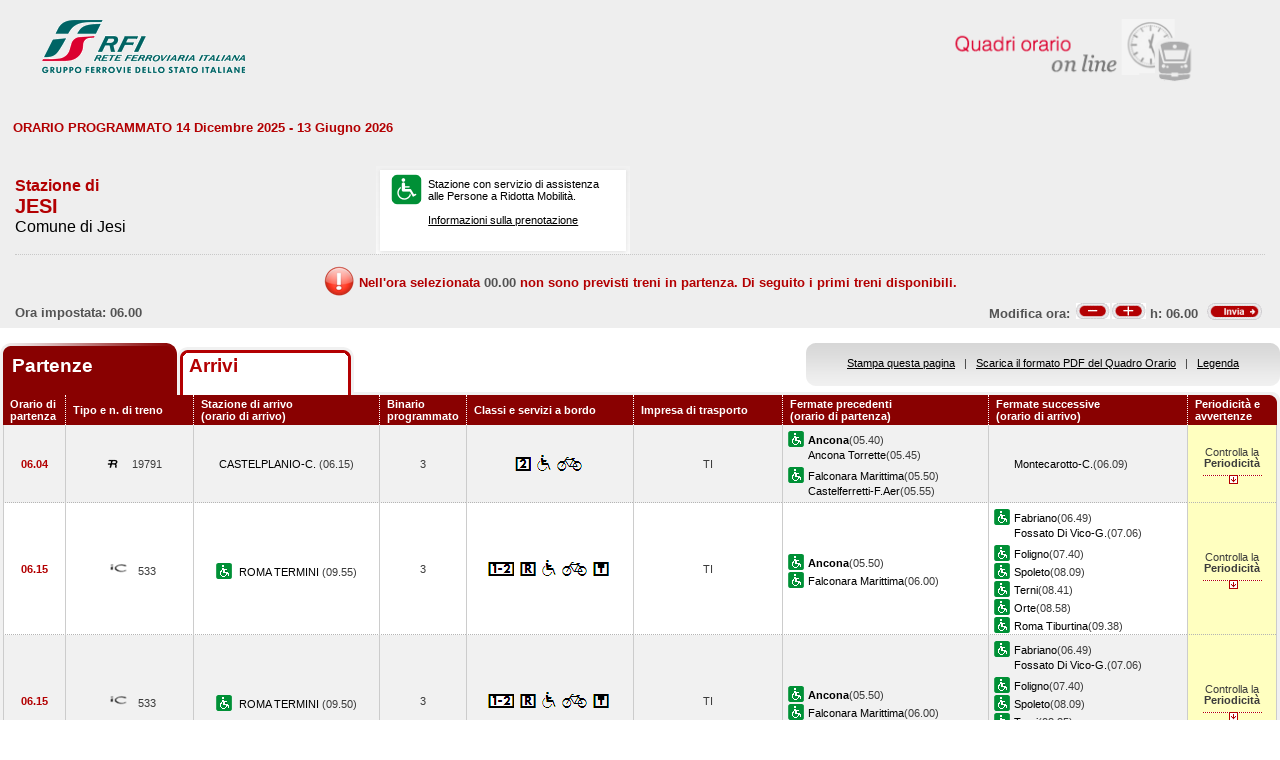

--- FILE ---
content_type: text/html; charset=utf-8
request_url: https://prm.rfi.it/qo_prm/QO_Partenze_SiPMR.aspx?Id=1397&lin=it&dalle=06.00&alle=06.59&ora=00.00&guid=7cc2c06a-72fe-4e90-b90f-777e26297417
body_size: 69998
content:

    
<!DOCTYPE html PUBLIC "-//W3C//DTD XHTML 1.0 Strict//EN" "http://www.w3.org/TR/xhtml1/DTD/xhtml1-strict.dtd">
<html xmlns="http://www.w3.org/1999/xhtml" lang="it" xml:lang="it">
<head>
	<meta http-equiv="Content-Type" content="text/html; charset=UTF-8" />
	<title>Orario dei treni in partenza dalla stazione di Jesi - RFI</title>
	<link rel="stylesheet" href="css/styleQO.css" media="screen" />
	<!--[if IE 7]><link rel="stylesheet" href="css/ie7.css" media="screen" /><![endif]-->
	<!--[if IE 6]><link rel="stylesheet" href="css/ie6.css" media="screen" /><![endif]-->
	<script type="text/javascript" src="js/utility.js"></script>
	<script type="text/javascript" src="js/expandCollapseTxt.js"></script>
</head>
<body style="min-width:960px" class="pageBody">
	<!-- CONTAINER -->
	<div id="container" class="content">
		<div class="hidden"><a name="top" id="top"></a>
			Metanavigazione in questa pagina:
			<ul>
				<li><a href="#navigation">Vai al menu principale</a></li>
				<li><a href="#menuNav">Vai al menu di navigazione</a></li>
				<li><a href="#qorario">Vai al quadro orario</a></li>
				<li><a href="#footerFS">Vai ai link di footer</a></li>
			</ul>
		</div>
		
		<!-- HEADER -->
        <table width="100%" cellpadding="0" cellspacing="0">
        
        
        <tr>
            <td>
                <div class="logo">
                
                    <div class="radio">
                        <div>
                            <img align="right" alt="Libera circolazione di persone e beni" src="images/quadri_orario2.png"></img>
                            <div class="cl">
                            </div>
                        </div>
                    </div>
                    
                        <img alt="Rete Ferroviaria Italiana" src="images/logo.gif" />
                    
                    <div class="cl">
                    </div>
                </div>
            </td>
        </tr>                
        
        </table>
        <!-- /HEADER -->

    	<!-- CONTENUTI -->				
		
		
		
		
		
				
		
		
		
		
		
		
		<div id="content">

			<!-- Menu di navigazione -->
                        
            <!-- /Menu di navigazione -->

			<!-- Paragrafo -->			
			<div class="ContParag">
				<a name="qorario" id="qorario"></a>				
                
                <div style="background-color:#eeeeee">
                
				<!-- Titolo -->
			    
				
				<div class="QOtobBoxToolsUpper">
					<div class="angBotDx">
						<div class="TopTabSxUpper">
							<div class="topLink">							
							    
    							     ORARIO PROGRAMMATO 14 Dicembre 2025 - 13 Giugno 2026
							    							
							</div>
							<div class="botLink"></div>
							<!--<div class="clearRight"></div>-->						
						</div>
						<!--<div class="clearLeft"></div>-->
						<div class="clearDiv"></div>
						<!-- /Link destra -->
					</div>						
				</div>
				</div>
					
				<form name="form1" method="post" action="QO_Partenze_SiPMR.aspx?Id=1397&amp;lin=it&amp;dalle=06.00&amp;alle=06.59&amp;ora=00.00&amp;guid=7cc2c06a-72fe-4e90-b90f-777e26297417" id="form1" class="bot">
<div>
<input type="hidden" name="__EVENTTARGET" id="__EVENTTARGET" value="" />
<input type="hidden" name="__EVENTARGUMENT" id="__EVENTARGUMENT" value="" />
<input type="hidden" name="__VIEWSTATE" id="__VIEWSTATE" value="/[base64]/Yl10=" />
</div>

<script type="text/javascript">
//<![CDATA[
var theForm = document.forms['form1'];
if (!theForm) {
    theForm = document.form1;
}
function __doPostBack(eventTarget, eventArgument) {
    if (!theForm.onsubmit || (theForm.onsubmit() != false)) {
        theForm.__EVENTTARGET.value = eventTarget;
        theForm.__EVENTARGUMENT.value = eventArgument;
        theForm.submit();
    }
}
//]]>
</script>


<script src="/QO_PRM/WebResource.axd?d=pj-LTSKGFN1kB89zeVAqgXNxJzzx2dcHfR72Y8NJyIOSWMOtdraoQoyDoxu8PtvQXb7TiM_Kq2shWiLyJWzkt-hwitk1&amp;t=636271743501517547" type="text/javascript"></script>


<script src="/QO_PRM/ScriptResource.axd?d=sF1IZfp-OpAIJHHNG3WbyibRGx8KCRWUuuzv-_LUykgpGhfiNvtKw5er7a1EB6_iUtjxOVCEAhTrnKAgHKrC-R8FonhJQN-2VQWZzqD2YHQXTXzz0aNSCGz9T_lY0SOLi1u85qVJJz_EeurNF-vJWDzFQA81&amp;t=3f4a792d" type="text/javascript"></script>
<script src="/QO_PRM/ScriptResource.axd?d=4zlmv0aD7GJ9-3QM7JV22UEztyMJN2_Hv8RuCN1xlNk-lTywFW5xPa576-AG6TXZU-1VFLxU5m3vUYJDneBugYC_hv_ADKKESsavoYA-T7-HGnMtCwDuB5trz5A-QCpXF3A9DPq9dUWXg9onD6iU2ZI5qk2xgoWlpmxTdB0kXOAmhuKM0&amp;t=3f4a792d" type="text/javascript"></script>
<div>

	<input type="hidden" name="__VIEWSTATEGENERATOR" id="__VIEWSTATEGENERATOR" value="DB9C7E56" />
	<input type="hidden" name="__EVENTVALIDATION" id="__EVENTVALIDATION" value="/wEWBwLP3q/uDwL/yYM7AsmDjosHAvmYi+wDAovP0xgCyrCn6AMC18aVmwIv5CKTdMEjW2Vt0uL1afDCXBJt+A==" />
</div>				
		       
				<div id="QOtobBoxTools">
					<div class="tl">
					    <div class="tr">
						<div class="bl">
						<div class="br">
							<div class="int">
								<div class="top">
									<div class="left">
										<div class="Sx">										
										    
    							                <h4>Stazione di</h4>
							                										
											
											<h2>JESI</h2>
											
							                        <h3>Comune di Jesi</h3>
						                        
											
										</div>
										<div class="Dx">
											<div class="pmr">
												<div class="pmrTop">
													<div class="pmrBot">
														
														    <img src="images/ico_pmr_big.gif" alt="Stazione con servizio di assistenza alle Persone a Ridotta Mobilit&agrave;" />
														    														    
														    
							                                    <p>Stazione con servizio di assistenza<br />alle Persone a Ridotta Mobilit&agrave;.<br /><br />
															    <a href="popup_SiPMR.aspx?lin=it" title="Vai alle informazioni su come richiedere il servizio di assistenza" onclick="open_popup('popup_SiPMR.aspx?lin=it', 780, 410, 350, 20); return false;">
															    Informazioni sulla prenotazione</a>
														        </p>
						                                    
													</div>
												</div>
											</div>
											<!--
											<div class="postit">
											    <div class="postitTop">
													<div class="postitBot">
													   <span style="color:#B30002; font-weight:bold">25/01/2026</span>
														<!--
														<p><a href="http://www.fsnews.it/cms/v/index.jsp?vgnextoid=d3b868ae9d50a110VgnVCM10000080a3e90aRCRD" title="Link esterno alla sezione di FSNews dedicata alle modifiche alla circolazione" >Controlla qui se sono previste temporanee modifiche alla circolazione nei giorni che ti interessano</a></p>
														<p>Controlla qui se sono previste temporanee modifiche alla circolazione nei giorni che ti interessano</p>
												
													</div>
												</div>
											</div>
											-->
										</div>
									</div>
									<div class="right" style="padding-right:5px">
									
									      
									
										
                                    </div>
									<div class="clearDiv"></div>
								</div>
								
								<div class="bot" style="height:48px">
									
									<table style="height:100%; width:100%" cellpadding="0" cellspacing="0">
									    <tr>
									        <td colspan="2" style="text-align:center">
									            <img id="imgNoTreni" src="images/exclamation32x32.png" style="border-width:0px;" />
									            <span id="lblMessaggio_1" style="color:#B30002;position:relative; top:-10px">Nell'ora selezionata </span>
									            <span id="lblMessaggio_2" style="color:#535353;position:relative; top:-10px">00.00</span>
									            <span id="lblMessaggio_3" style="color:#B30002;position:relative; top:-10px"> non sono previsti treni in partenza. Di seguito i primi treni disponibili.</span>
									        </td>
									    </tr>	
									    <tr>
									        <td style="width:50%; text-align:left">
									            
					                                Ora impostata: 
				                                 06.00
									        </td>
									        <td style="width:50%; text-align:right">
									             <script type="text/javascript">
//<![CDATA[
Sys.WebForms.PageRequestManager._initialize('ScriptManager1', document.getElementById('form1'));
Sys.WebForms.PageRequestManager.getInstance()._updateControls(['tUpdatePanel1','tUpdatePanel3'], [], [], 90);
//]]>
</script>

								            
								            <!-- Sezione Modifica Ora -->
								            <table style="width:100%">
								                <tr>
								                    <td>
								                       <div id="UpdatePanel1">
	
                                                        <span id="lblOra" style="position:relative; top:-.6px">
			                                                    Modifica ora:  
		                                                    </span>  
                                                        
                                                        <input type="submit" name="btnCambiaOraMeno" value="" id="btnCambiaOraMeno" title="Indietro di 1h" style="background-image:url('images/buttonMenoSmall.gif'); background-repeat:no-repeat; 
                                                                position:relative; left:2px; background-position:center; width:34px; height:16px; 
                                                                border-style:none; background-color:Transparent;" />
		                                                <input type="submit" name="btnCambiaOraPiu" value="" id="btnCambiaOraPiu" title="Avanti di 1h" style="background-image:url('images/buttonPiuSmall.gif'); background-repeat:no-repeat; 
                                                                position:relative; background-position:center; width:34px; height:16px; 
                                                                border-style:none; background-color:Transparent;" />
		                                                <span id="Label1" style="position:relative; top:-.6px">h:</span>                                                     
                                                        <span id="lblCambiaOra" style="position:relative; top:-.6px">06.00</span>                                                                                                   		
					                                   
</div>
								                    </td>
								                    <td style="width:60px">
								                        <input type="image" name="btnOrario" id="btnOrario" title="Avvia la ricerca per ora" class="butImg" src="images/buttonInviaSmall.gif" style="height:17px;width:55px;border-width:0px;" />
                                                                                         
	                                                    
								                    
								                    </td>
								                </tr>
								            </table>									            
									        </td>
									    </tr>								
									</table>
																
								</div>
																
							</div>
						</div></div>
					</div></div>
				</div>				
				
				<div class="TopTab">
					<div class="angBotDx">
					    
						<!-- Tab Arrivi/Partenze -->
						<div class="TopTabSx">
						    
							<div class="tab on">
							
                                <span class="ap">Partenze&nbsp;</span>
                            
							</div>
							<div class="tab off">                                
                                
                                    <a style="color: #b30002;" title="Vai all'orario dei treni in arrivo nella stazione di Jesi" href="QO_Arrivi_SiPMR.aspx?Id=1397&amp;lin=it&amp;dalle=00.00&amp;alle=00.59&ora=00.00&amp;guid=7cc2c06a-72fe-4e90-b90f-777e26297417">Arrivi</a>
                                                                
                            </div>
                            
                            
														
							<div class="clearLeft"></div>
						</div>																													
						<!-- /Tab Arrivi/Partenze -->
						<!-- Link destra -->
						<div class="TopTabDx">
                                        						
                            <div class="topLink">		
                                
                                    <a href="QO_Stampa.aspx?Tipo=P&amp;id=1397&amp;lin=it&amp;dalle=06.00&amp;alle=06.59" title="Vai al formato stampa" onclick="open_popup('QO_Stampa.aspx?Tipo=P&amp;id=1397&amp;lin=it&amp;dalle=06.00&amp;alle=06.59', 1100, 1000, 100, 0); return false;">Stampa questa pagina</a>
                                			
                                &nbsp;&nbsp;|&nbsp;&nbsp;
								
                                
                                    <a href="QO_Pdf.aspx?Tipo=P&amp;lin=it&amp;id=1397" title="Scarica il PDF">Scarica il formato PDF del Quadro Orario</a>
                                
                                &nbsp;&nbsp;|&nbsp;&nbsp;
																								
                                
                                    <a href="legenda.aspx?tipo=P&amp;id=1397&amp;lin=it" title="Vai alla Legenda" onclick="open_popup('legenda.aspx?tipo=P&amp;id=1397&amp;lin=it', 500, 700, 350, 20); return false;">Legenda</a>
                                							
                            </div>
                            <div class="botLink"></div>
                            <div class="clearRight"></div>
						
                        </div>
						<div class="clearLeft"></div>
						<!-- /Link destra -->
					</div>
				</div>				
				<!-- Tabella Quadro Orario -->
				<h4 class="hidden">Quadro orario dei treni in partenza</h4>					
				<div class="contTab">
					<table border="0" cellpadding="0" cellspacing="0" width="100%" class="QOtab" summary="La tabella contiene le informazioni relative ai treni in partenza dalla stazione di Jesi. Vengono riportate informazioni su l'orario, il numero del treno, la stazione di arrivo, il binario di partenza, classi e servizi a bordo, fermate precedenti e fermate successive, periodicit&agrave; e avvertenze.">
						<thead>
							<tr class="rigatop">
								<th scope="col" style="width:5%">
								
								
                                    Orario di partenza
                                
								</th>
								<th scope="col">
								
								
                                    Tipo e n. di treno
                                
								</th>
								<th scope="col">
								
	                                Stazione di arrivo
                                
								<br />
								
	                                (orario di arrivo)
                                
								</th>
								<th scope="col" style="width:6%">
								
								
	                                Binario programmato
                                
								</th>
								<th scope="col">
								
	                                Classi e servizi a bordo
                                
								</th>
								<th scope="col">
								
	                                Impresa di trasporto
                                
								</th>
								<th scope="col">
								
	                                Fermate precedenti
                                
								<br />
								
	                                (orario di partenza)
                                
								</th>
								<th scope="col">
								
	                                Fermate successive
                                
								<br />
								
	                                (orario di arrivo)
                                
								</th>
								<th scope="col" class="cellaultima">
								
								
	                                Periodicit&agrave; e avvertenze
                                
								</th>
							</tr>
						</thead>
						<tbody>
							
                                        <tr>
                                    
                                    
                                    
								    <td class="cellauno center" style="text-align:center">
								        06.04
								    </td>				    
								    <td class="center">
								    
								    
								        <img src="images/trn_R.gif" alt="Treno Regionale" />
								    19791
								    
								    </td>
								    <td class="center">
								        
								            <a href="QO_Partenze_SiPMR.aspx?Id=940&amp;lin=it&amp;dalle=06.00&amp;alle=06.59&amp;ora=00.00&amp;guid=7cc2c06a-72fe-4e90-b90f-777e26297417">
								                CASTELPLANIO-C. 
                                                 		            
								            </a>
								        
								            (06.15)								        
								    </td>
								    <td class="center">
								        3								                        
								                        
								    </td>
								    <td class="center">
									    
									
                                                <img src='IMAGES/2.gif' alt='Servizio di Seconda Classe' />&nbsp;
                                         
                                                <img src='IMAGES/accessib.gif' alt='Treno con carrozza dotata di posto attrezzato e bagno accessibile per passeggeri su sedia a ruote' />&nbsp;
                                         
                                                <img src='IMAGES/bici.gif' alt='Servizio di trasporto Bici al seguito' />&nbsp;
                                         
                                    
								    </td>
								    <td class="center">
								        TI
								        
                                    </td>                                  
								    <td>
									    
							        
                                                    <img src="images/ico_pmr.gif" alt="Stazione con servizio di assistenza alle Persone a Ridotta Mobilit&agrave;" class="ico" /><a href="QO_Partenze_SiPMR.aspx?Id=408&amp;lin=it&amp;dalle=06.00&amp;alle=06.59&amp;ora=00.00&amp;guid=7cc2c06a-72fe-4e90-b90f-777e26297417"><strong>Ancona</strong></a>(05.40)
                                                
				                                    <br/>
				                                
                                                    <span></span><a href="QO_Partenze_SiPMR.aspx?Id=4714448&amp;lin=it&amp;dalle=06.00&amp;alle=06.59&amp;ora=00.00&amp;guid=7cc2c06a-72fe-4e90-b90f-777e26297417">Ancona Torrette</a>(05.45)
                                                
				                                    <br/>
				                                
                                                    <img src="images/ico_pmr.gif" alt="Stazione con servizio di assistenza alle Persone a Ridotta Mobilit&agrave;" class="ico" /><a href="QO_Partenze_SiPMR.aspx?Id=1194&amp;lin=it&amp;dalle=06.00&amp;alle=06.59&amp;ora=00.00&amp;guid=7cc2c06a-72fe-4e90-b90f-777e26297417">Falconara Marittima</a>(05.50)
                                                
				                                    <br/>
				                                
                                                    <span></span><a href="QO_Partenze_SiPMR.aspx?Id=911&amp;lin=it&amp;dalle=06.00&amp;alle=06.59&amp;ora=00.00&amp;guid=7cc2c06a-72fe-4e90-b90f-777e26297417">Castelferretti-F.Aer</a>(05.55)
                                                		    
								        &nbsp;</td>							        
								    <td>
								        
							        
                                                <span></span><a href="QO_Partenze_SiPMR.aspx?Id=1666&amp;lin=it&amp;dalle=06.00&amp;alle=06.59&amp;ora=00.00&amp;guid=7cc2c06a-72fe-4e90-b90f-777e26297417">Montecarotto-C.</a>(06.09)
                                            	
                                    
                                       
								    &nbsp;</td>
								        
								        
								        <td class="periodavv showPeriodicita"></td>
								        
							        </tr>
							        
							        
							        
							        							        
							        
							        
							        <tr>
							                
								                <td colspan="10" class="rowOpenGrey">
								            
                                                                       
									        <div class="contdettaglio">
										        <div class="hidden"><strong>Periodicit&agrave; e Avvertenze del Treno 19791 delle ore 06.15</strong></div>
										        <div class="dettaglio" id="divDettaglio">
											        <div class="Sx">
												        
												        <h5>												        
												        
                                                            PeriodicitÃ    
                                                         
												        </h5>
                                                        <br />
                                                        
												        
                                                            <!--*NON CIRCOLA NEI GIORNI FESTIVI E SABATO<br />&nbsp;-->
                    								        *NON CIRCOLA NEI GIORNI FESTIVI E SABATO<br />&nbsp;
                    								        
                                                        
											        </div>
											        <div class="Dx">
												        
											        </div>
											        <div class="clear"></div>
										        </div>
									        </div>
									       									        
								        </td>								        
							        </tr>
							        
                                                            
							            <tr class="dispari">							    
							        
                                    
                                    
								    <td class="cellauno center" style="text-align:center">
								        06.15
								    </td>				    
								    <td class="center">
								    
								    
								        <img src="images/trn_IC.gif" alt="Treno InterCity" />
								    533
								    
								    </td>
								    <td class="center">
								        
								        <img src="images/ico_pmr.gif" alt="Stazione con servizio di assistenza alle Persone a Ridotta Mobilit&agrave;" class="ico" />
								        
								            <a href="QO_Partenze_SiPMR.aspx?Id=2247&amp;lin=it&amp;dalle=06.00&amp;alle=06.59&amp;ora=00.00&amp;guid=7cc2c06a-72fe-4e90-b90f-777e26297417">
								                ROMA TERMINI 
                                                 		            
								            </a>
								        
								            (09.55)								        
								    </td>
								    <td class="center">
								        3								                        
								                        
								    </td>
								    <td class="center">
									    
									
                                                <img src='IMAGES/1_2.gif' alt='Servizio di Prima e Seconda Classe' />&nbsp;
                                         
                                                <img src='IMAGES/R.gif' alt='Prenotazione obbligatoria' />&nbsp;
                                         
                                                <img src='IMAGES/accessib.gif' alt='Treno con carrozza dotata di posto attrezzato e bagno accessibile per passeggeri su sedia a ruote' />&nbsp;
                                         
                                                <img src='IMAGES/bici.gif' alt='Servizio di trasporto Bici al seguito' />&nbsp;
                                         
                                                <img src='IMAGES/14.gif' alt='Servizio Ticket-less' />&nbsp;
                                         
                                    
								    </td>
								    <td class="center">
								        TI
								        
                                    </td>                                  
								    <td>
									    
							        
                                                    <img src="images/ico_pmr.gif" alt="Stazione con servizio di assistenza alle Persone a Ridotta Mobilit&agrave;" class="ico" /><a href="QO_Partenze_SiPMR.aspx?Id=408&amp;lin=it&amp;dalle=06.00&amp;alle=06.59&amp;ora=00.00&amp;guid=7cc2c06a-72fe-4e90-b90f-777e26297417"><strong>Ancona</strong></a>(05.50)
                                                
				                                    <br/>
				                                
                                                    <img src="images/ico_pmr.gif" alt="Stazione con servizio di assistenza alle Persone a Ridotta Mobilit&agrave;" class="ico" /><a href="QO_Partenze_SiPMR.aspx?Id=1194&amp;lin=it&amp;dalle=06.00&amp;alle=06.59&amp;ora=00.00&amp;guid=7cc2c06a-72fe-4e90-b90f-777e26297417">Falconara Marittima</a>(06.00)
                                                		    
								        &nbsp;</td>							        
								    <td>
								        
							        
                                                <img src="images/ico_pmr.gif" alt="Stazione con servizio di assistenza alle Persone a Ridotta Mobilit&agrave;" class="ico" /><a href="QO_Partenze_SiPMR.aspx?Id=1184&amp;lin=it&amp;dalle=06.00&amp;alle=06.59&amp;ora=00.00&amp;guid=7cc2c06a-72fe-4e90-b90f-777e26297417">Fabriano</a>(06.49)
                                            
		                                        <br/>
		                                    
                                                <span></span><a href="QO_Partenze_SiPMR.aspx?Id=1262&amp;lin=it&amp;dalle=06.00&amp;alle=06.59&amp;ora=00.00&amp;guid=7cc2c06a-72fe-4e90-b90f-777e26297417">Fossato Di Vico-G.</a>(07.06)
                                            
		                                        <br/>
                                            
                                                <img src="images/ico_pmr.gif" alt="Stazione con servizio di assistenza alle Persone a Ridotta Mobilit&agrave;" class="ico" /><a href="QO_Partenze_SiPMR.aspx?Id=1237&amp;lin=it&amp;dalle=06.00&amp;alle=06.59&amp;ora=00.00&amp;guid=7cc2c06a-72fe-4e90-b90f-777e26297417">Foligno</a>(07.40)
                                            
		                                        <br/>
		                                    
                                                <img src="images/ico_pmr.gif" alt="Stazione con servizio di assistenza alle Persone a Ridotta Mobilit&agrave;" class="ico" /><a href="QO_Partenze_SiPMR.aspx?Id=2579&amp;lin=it&amp;dalle=06.00&amp;alle=06.59&amp;ora=00.00&amp;guid=7cc2c06a-72fe-4e90-b90f-777e26297417">Spoleto</a>(08.09)
                                            
		                                        <br/>
		                                    
                                                <img src="images/ico_pmr.gif" alt="Stazione con servizio di assistenza alle Persone a Ridotta Mobilit&agrave;" class="ico" /><a href="QO_Partenze_SiPMR.aspx?Id=2632&amp;lin=it&amp;dalle=06.00&amp;alle=06.59&amp;ora=00.00&amp;guid=7cc2c06a-72fe-4e90-b90f-777e26297417">Terni</a>(08.41)
                                            
		                                        <br/>
		                                    
                                                <img src="images/ico_pmr.gif" alt="Stazione con servizio di assistenza alle Persone a Ridotta Mobilit&agrave;" class="ico" /><a href="QO_Partenze_SiPMR.aspx?Id=1826&amp;lin=it&amp;dalle=06.00&amp;alle=06.59&amp;ora=00.00&amp;guid=7cc2c06a-72fe-4e90-b90f-777e26297417">Orte</a>(08.58)
                                            
		                                        <br/>
		                                    
                                                <img src="images/ico_pmr.gif" alt="Stazione con servizio di assistenza alle Persone a Ridotta Mobilit&agrave;" class="ico" /><a href="QO_Partenze_SiPMR.aspx?Id=2217&amp;lin=it&amp;dalle=06.00&amp;alle=06.59&amp;ora=00.00&amp;guid=7cc2c06a-72fe-4e90-b90f-777e26297417">Roma Tiburtina</a>(09.38)
                                            	
                                    
                                       
								    &nbsp;</td>
								        
								        
								        <td class="periodavv showPeriodicita"></td>
								        
							        </tr>
							        
							        
							        
							        							        
							        
							        
							        <tr>
							                
							                    <td colspan="10" class="rowOpen">
							                
                                                                       
									        <div class="contdettaglio">
										        <div class="hidden"><strong>Periodicit&agrave; e Avvertenze del Treno 533 delle ore 09.55</strong></div>
										        <div class="dettaglio" id="divDettaglio">
											        <div class="Sx">
												        
												        <h5>												        
												        
                                                            PeriodicitÃ    
                                                         
												        </h5>
                                                        <br />
                                                        
												        
                                                            <!--*NON CIRCOLA NEI GIORNI FESTIVI<br />&nbsp;-->
                    								        *NON CIRCOLA NEI GIORNI FESTIVI<br />&nbsp;
                    								        
                                                        
											        </div>
											        <div class="Dx">
												        
											        </div>
											        <div class="clear"></div>
										        </div>
									        </div>
									       									        
								        </td>								        
							        </tr>
							        
                                
                                        <tr>
                                    
                                    
                                    
								    <td class="cellauno center" style="text-align:center">
								        06.15
								    </td>				    
								    <td class="center">
								    
								    
								        <img src="images/trn_IC.gif" alt="Treno InterCity" />
								    533
								    
								    </td>
								    <td class="center">
								        
								        <img src="images/ico_pmr.gif" alt="Stazione con servizio di assistenza alle Persone a Ridotta Mobilit&agrave;" class="ico" />
								        
								            <a href="QO_Partenze_SiPMR.aspx?Id=2247&amp;lin=it&amp;dalle=06.00&amp;alle=06.59&amp;ora=00.00&amp;guid=7cc2c06a-72fe-4e90-b90f-777e26297417">
								                ROMA TERMINI 
                                                 		            
								            </a>
								        
								            (09.50)								        
								    </td>
								    <td class="center">
								        3								                        
								                        
								    </td>
								    <td class="center">
									    
									
                                                <img src='IMAGES/1_2.gif' alt='Servizio di Prima e Seconda Classe' />&nbsp;
                                         
                                                <img src='IMAGES/R.gif' alt='Prenotazione obbligatoria' />&nbsp;
                                         
                                                <img src='IMAGES/accessib.gif' alt='Treno con carrozza dotata di posto attrezzato e bagno accessibile per passeggeri su sedia a ruote' />&nbsp;
                                         
                                                <img src='IMAGES/bici.gif' alt='Servizio di trasporto Bici al seguito' />&nbsp;
                                         
                                                <img src='IMAGES/14.gif' alt='Servizio Ticket-less' />&nbsp;
                                         
                                    
								    </td>
								    <td class="center">
								        TI
								        
                                    </td>                                  
								    <td>
									    
							        
                                                    <img src="images/ico_pmr.gif" alt="Stazione con servizio di assistenza alle Persone a Ridotta Mobilit&agrave;" class="ico" /><a href="QO_Partenze_SiPMR.aspx?Id=408&amp;lin=it&amp;dalle=06.00&amp;alle=06.59&amp;ora=00.00&amp;guid=7cc2c06a-72fe-4e90-b90f-777e26297417"><strong>Ancona</strong></a>(05.50)
                                                
				                                    <br/>
				                                
                                                    <img src="images/ico_pmr.gif" alt="Stazione con servizio di assistenza alle Persone a Ridotta Mobilit&agrave;" class="ico" /><a href="QO_Partenze_SiPMR.aspx?Id=1194&amp;lin=it&amp;dalle=06.00&amp;alle=06.59&amp;ora=00.00&amp;guid=7cc2c06a-72fe-4e90-b90f-777e26297417">Falconara Marittima</a>(06.00)
                                                		    
								        &nbsp;</td>							        
								    <td>
								        
							        
                                                <img src="images/ico_pmr.gif" alt="Stazione con servizio di assistenza alle Persone a Ridotta Mobilit&agrave;" class="ico" /><a href="QO_Partenze_SiPMR.aspx?Id=1184&amp;lin=it&amp;dalle=06.00&amp;alle=06.59&amp;ora=00.00&amp;guid=7cc2c06a-72fe-4e90-b90f-777e26297417">Fabriano</a>(06.49)
                                            
		                                        <br/>
		                                    
                                                <span></span><a href="QO_Partenze_SiPMR.aspx?Id=1262&amp;lin=it&amp;dalle=06.00&amp;alle=06.59&amp;ora=00.00&amp;guid=7cc2c06a-72fe-4e90-b90f-777e26297417">Fossato Di Vico-G.</a>(07.06)
                                            
		                                        <br/>
                                            
                                                <img src="images/ico_pmr.gif" alt="Stazione con servizio di assistenza alle Persone a Ridotta Mobilit&agrave;" class="ico" /><a href="QO_Partenze_SiPMR.aspx?Id=1237&amp;lin=it&amp;dalle=06.00&amp;alle=06.59&amp;ora=00.00&amp;guid=7cc2c06a-72fe-4e90-b90f-777e26297417">Foligno</a>(07.40)
                                            
		                                        <br/>
		                                    
                                                <img src="images/ico_pmr.gif" alt="Stazione con servizio di assistenza alle Persone a Ridotta Mobilit&agrave;" class="ico" /><a href="QO_Partenze_SiPMR.aspx?Id=2579&amp;lin=it&amp;dalle=06.00&amp;alle=06.59&amp;ora=00.00&amp;guid=7cc2c06a-72fe-4e90-b90f-777e26297417">Spoleto</a>(08.09)
                                            
		                                        <br/>
		                                    
                                                <img src="images/ico_pmr.gif" alt="Stazione con servizio di assistenza alle Persone a Ridotta Mobilit&agrave;" class="ico" /><a href="QO_Partenze_SiPMR.aspx?Id=2632&amp;lin=it&amp;dalle=06.00&amp;alle=06.59&amp;ora=00.00&amp;guid=7cc2c06a-72fe-4e90-b90f-777e26297417">Terni</a>(08.35)
                                            
		                                        <br/>
		                                    
                                                <img src="images/ico_pmr.gif" alt="Stazione con servizio di assistenza alle Persone a Ridotta Mobilit&agrave;" class="ico" /><a href="QO_Partenze_SiPMR.aspx?Id=1826&amp;lin=it&amp;dalle=06.00&amp;alle=06.59&amp;ora=00.00&amp;guid=7cc2c06a-72fe-4e90-b90f-777e26297417">Orte</a>(08.56)
                                            
		                                        <br/>
		                                    
                                                <img src="images/ico_pmr.gif" alt="Stazione con servizio di assistenza alle Persone a Ridotta Mobilit&agrave;" class="ico" /><a href="QO_Partenze_SiPMR.aspx?Id=2217&amp;lin=it&amp;dalle=06.00&amp;alle=06.59&amp;ora=00.00&amp;guid=7cc2c06a-72fe-4e90-b90f-777e26297417">Roma Tiburtina</a>(09.31)
                                            	
                                    
                                       
								    &nbsp;</td>
								        
								        
								        <td class="periodavv showPeriodicita"></td>
								        
							        </tr>
							        
							        
							        
							        							        
							        
							        
							        <tr>
							                
								                <td colspan="10" class="rowOpenGrey">
								            
                                                                       
									        <div class="contdettaglio">
										        <div class="hidden"><strong>Periodicit&agrave; e Avvertenze del Treno 535 delle ore 09.50</strong></div>
										        <div class="dettaglio" id="divDettaglio">
											        <div class="Sx">
												        
												        <h5>												        
												        
                                                            PeriodicitÃ    
                                                         
												        </h5>
                                                        <br />
                                                        
												        
                                                            <!--*CIRCOLA NEI GIORNI FESTIVI<br />*NON CIRCOLA IL 21 DIC<br />&nbsp;-->
                    								        *CIRCOLA NEI GIORNI FESTIVI<br />*NON CIRCOLA IL 21 DIC<br />&nbsp;
                    								        
                                                        
											        </div>
											        <div class="Dx">
												        
											        </div>
											        <div class="clear"></div>
										        </div>
									        </div>
									       									        
								        </td>								        
							        </tr>
							        
                                                            
							            <tr class="dispari">							    
							        
                                    
                                    
								    <td class="cellauno center" style="text-align:center">
								        06.34
								    </td>				    
								    <td class="center">
								    
								    
								        <img src="images/trn_R.gif" alt="Treno Regionale" />
								    19711
								    
								    </td>
								    <td class="center">
								        
								        <img src="images/ico_pmr.gif" alt="Stazione con servizio di assistenza alle Persone a Ridotta Mobilit&agrave;" class="ico" />
								        
								            <a href="QO_Partenze_SiPMR.aspx?Id=1184&amp;lin=it&amp;dalle=06.00&amp;alle=06.59&amp;ora=00.00&amp;guid=7cc2c06a-72fe-4e90-b90f-777e26297417">
								                FABRIANO 
                                                 		            
								            </a>
								        
								            (07.25)								        
								    </td>
								    <td class="center">
								        3								                        
								                        
								    </td>
								    <td class="center">
									    
									
                                                <img src='IMAGES/2.gif' alt='Servizio di Seconda Classe' />&nbsp;
                                         
                                                <img src='IMAGES/accessib.gif' alt='Treno con carrozza dotata di posto attrezzato e bagno accessibile per passeggeri su sedia a ruote' />&nbsp;
                                         
                                                <img src='IMAGES/bici.gif' alt='Servizio di trasporto Bici al seguito' />&nbsp;
                                         
                                    
								    </td>
								    <td class="center">
								        TI
								        
                                    </td>                                  
								    <td>
									    
							        
                                                    <img src="images/ico_pmr.gif" alt="Stazione con servizio di assistenza alle Persone a Ridotta Mobilit&agrave;" class="ico" /><a href="QO_Partenze_SiPMR.aspx?Id=408&amp;lin=it&amp;dalle=06.00&amp;alle=06.59&amp;ora=00.00&amp;guid=7cc2c06a-72fe-4e90-b90f-777e26297417"><strong>Ancona</strong></a>(06.05)
                                                
				                                    <br/>
				                                
                                                    <span></span><a href="QO_Partenze_SiPMR.aspx?Id=4714448&amp;lin=it&amp;dalle=06.00&amp;alle=06.59&amp;ora=00.00&amp;guid=7cc2c06a-72fe-4e90-b90f-777e26297417">Ancona Torrette</a>(06.11)
                                                
				                                    <br/>
				                                
                                                    <img src="images/ico_pmr.gif" alt="Stazione con servizio di assistenza alle Persone a Ridotta Mobilit&agrave;" class="ico" /><a href="QO_Partenze_SiPMR.aspx?Id=1194&amp;lin=it&amp;dalle=06.00&amp;alle=06.59&amp;ora=00.00&amp;guid=7cc2c06a-72fe-4e90-b90f-777e26297417">Falconara Marittima</a>(06.18)
                                                
				                                    <br/>
				                                
                                                    <span></span><a href="QO_Partenze_SiPMR.aspx?Id=911&amp;lin=it&amp;dalle=06.00&amp;alle=06.59&amp;ora=00.00&amp;guid=7cc2c06a-72fe-4e90-b90f-777e26297417">Castelferretti-F.Aer</a>(06.23)
                                                
				                                    <br/>
				                                
                                                    <span></span><a href="QO_Partenze_SiPMR.aspx?Id=1007&amp;lin=it&amp;dalle=06.00&amp;alle=06.59&amp;ora=00.00&amp;guid=7cc2c06a-72fe-4e90-b90f-777e26297417">Chiaravalle</a>(06.27)
                                                		    
								        &nbsp;</td>							        
								    <td>
								        
							        
                                                <span></span><a href="QO_Partenze_SiPMR.aspx?Id=1666&amp;lin=it&amp;dalle=06.00&amp;alle=06.59&amp;ora=00.00&amp;guid=7cc2c06a-72fe-4e90-b90f-777e26297417">Montecarotto-C.</a>(06.39)
                                            
		                                        <br/>
                                            
                                                <span></span><a href="QO_Partenze_SiPMR.aspx?Id=940&amp;lin=it&amp;dalle=06.00&amp;alle=06.59&amp;ora=00.00&amp;guid=7cc2c06a-72fe-4e90-b90f-777e26297417">Castelplanio-C.</a>(06.45)
                                            
		                                        <br/>
                                            
                                                <span></span><a href="QO_Partenze_SiPMR.aspx?Id=2507&amp;lin=it&amp;dalle=06.00&amp;alle=06.59&amp;ora=00.00&amp;guid=7cc2c06a-72fe-4e90-b90f-777e26297417">Serra S.Quirico</a>(06.51)
                                            
		                                        <br/>
                                            
                                                <span></span><a href="QO_Partenze_SiPMR.aspx?Id=1315&amp;lin=it&amp;dalle=06.00&amp;alle=06.59&amp;ora=00.00&amp;guid=7cc2c06a-72fe-4e90-b90f-777e26297417">Genga-S.Vittore T.</a>(07.01)
                                            
		                                        <br/>
                                            
                                                <span></span><a href="QO_Partenze_SiPMR.aspx?Id=374&amp;lin=it&amp;dalle=06.00&amp;alle=06.59&amp;ora=00.00&amp;guid=7cc2c06a-72fe-4e90-b90f-777e26297417">Albacina</a>(07.15)
                                            	
                                    
                                       
								    &nbsp;</td>
								        
								        
								        <td class="periodavv showPeriodicitaAvvertenze"></td>								        
								        
							        </tr>
							        
							        
							        
							        							        
							        
							        
							        <tr>
							                
							                    <td colspan="10" class="rowOpen">
							                
                                                                       
									        <div class="contdettaglio">
										        <div class="hidden"><strong>Periodicit&agrave; e Avvertenze del Treno 19711 delle ore 07.25</strong></div>
										        <div class="dettaglio" id="divDettaglio">
											        <div class="Sx">
												        
												        <h5>												        
												        
                                                            PeriodicitÃ    
                                                         
												        </h5>
                                                        <br />
                                                        
												        
                                                            <!--*CIRCOLA SABATO<br />*NON CIRCOLA NEI GIORNI FESTIVI<br />&nbsp;-->
                    								        *CIRCOLA SABATO<br />*NON CIRCOLA NEI GIORNI FESTIVI<br />&nbsp;
                    								        
                                                        
											        </div>
											        <div class="Dx">
												        
												        <h5>
												        
                                                            Avvertenze   
                                                         
												        </h5>
												        <br />
												        Treno garantito in caso di sciopero nei soli giorni feriali.L'orario effettivo di arrivo e partenza nelle singole stazioni e la tratta garantita possono essere diversi da quanto indicato.
												        
											        </div>
											        <div class="clear"></div>
										        </div>
									        </div>
									       									        
								        </td>								        
							        </tr>
							        
                                
                                        <tr>
                                    
                                    
                                    
								    <td class="cellauno center" style="text-align:center">
								        06.34
								    </td>				    
								    <td class="center">
								    
								    
								        <img src="images/trn_R.gif" alt="Treno Regionale" />
								    19793
								    
								    </td>
								    <td class="center">
								        
								        <img src="images/ico_pmr.gif" alt="Stazione con servizio di assistenza alle Persone a Ridotta Mobilit&agrave;" class="ico" />
								        
								            <a href="QO_Partenze_SiPMR.aspx?Id=1184&amp;lin=it&amp;dalle=06.00&amp;alle=06.59&amp;ora=00.00&amp;guid=7cc2c06a-72fe-4e90-b90f-777e26297417">
								                FABRIANO 
                                                 		            
								            </a>
								        
								            (07.25)								        
								    </td>
								    <td class="center">
								        3								                        
								                        
								    </td>
								    <td class="center">
									    
									
                                                <img src='IMAGES/2.gif' alt='Servizio di Seconda Classe' />&nbsp;
                                         
                                                <img src='IMAGES/accessib.gif' alt='Treno con carrozza dotata di posto attrezzato e bagno accessibile per passeggeri su sedia a ruote' />&nbsp;
                                         
                                                <img src='IMAGES/bici.gif' alt='Servizio di trasporto Bici al seguito' />&nbsp;
                                         
                                    
								    </td>
								    <td class="center">
								        TI
								        
                                    </td>                                  
								    <td>
									    
							        
                                                    <img src="images/ico_pmr.gif" alt="Stazione con servizio di assistenza alle Persone a Ridotta Mobilit&agrave;" class="ico" /><a href="QO_Partenze_SiPMR.aspx?Id=408&amp;lin=it&amp;dalle=06.00&amp;alle=06.59&amp;ora=00.00&amp;guid=7cc2c06a-72fe-4e90-b90f-777e26297417"><strong>Ancona</strong></a>(06.05)
                                                
				                                    <br/>
				                                
                                                    <span></span><a href="QO_Partenze_SiPMR.aspx?Id=4714448&amp;lin=it&amp;dalle=06.00&amp;alle=06.59&amp;ora=00.00&amp;guid=7cc2c06a-72fe-4e90-b90f-777e26297417">Ancona Torrette</a>(06.11)
                                                
				                                    <br/>
				                                
                                                    <img src="images/ico_pmr.gif" alt="Stazione con servizio di assistenza alle Persone a Ridotta Mobilit&agrave;" class="ico" /><a href="QO_Partenze_SiPMR.aspx?Id=1194&amp;lin=it&amp;dalle=06.00&amp;alle=06.59&amp;ora=00.00&amp;guid=7cc2c06a-72fe-4e90-b90f-777e26297417">Falconara Marittima</a>(06.18)
                                                
				                                    <br/>
				                                
                                                    <span></span><a href="QO_Partenze_SiPMR.aspx?Id=911&amp;lin=it&amp;dalle=06.00&amp;alle=06.59&amp;ora=00.00&amp;guid=7cc2c06a-72fe-4e90-b90f-777e26297417">Castelferretti-F.Aer</a>(06.23)
                                                
				                                    <br/>
				                                
                                                    <span></span><a href="QO_Partenze_SiPMR.aspx?Id=1007&amp;lin=it&amp;dalle=06.00&amp;alle=06.59&amp;ora=00.00&amp;guid=7cc2c06a-72fe-4e90-b90f-777e26297417">Chiaravalle</a>(06.27)
                                                		    
								        &nbsp;</td>							        
								    <td>
								        
							        
                                                <span></span><a href="QO_Partenze_SiPMR.aspx?Id=1666&amp;lin=it&amp;dalle=06.00&amp;alle=06.59&amp;ora=00.00&amp;guid=7cc2c06a-72fe-4e90-b90f-777e26297417">Montecarotto-C.</a>(06.39)
                                            
		                                        <br/>
                                            
                                                <span></span><a href="QO_Partenze_SiPMR.aspx?Id=940&amp;lin=it&amp;dalle=06.00&amp;alle=06.59&amp;ora=00.00&amp;guid=7cc2c06a-72fe-4e90-b90f-777e26297417">Castelplanio-C.</a>(06.45)
                                            
		                                        <br/>
                                            
                                                <span></span><a href="QO_Partenze_SiPMR.aspx?Id=2507&amp;lin=it&amp;dalle=06.00&amp;alle=06.59&amp;ora=00.00&amp;guid=7cc2c06a-72fe-4e90-b90f-777e26297417">Serra S.Quirico</a>(06.51)
                                            
		                                        <br/>
                                            
                                                <span></span><a href="QO_Partenze_SiPMR.aspx?Id=1315&amp;lin=it&amp;dalle=06.00&amp;alle=06.59&amp;ora=00.00&amp;guid=7cc2c06a-72fe-4e90-b90f-777e26297417">Genga-S.Vittore T.</a>(07.01)
                                            
		                                        <br/>
                                            
                                                <span></span><a href="QO_Partenze_SiPMR.aspx?Id=374&amp;lin=it&amp;dalle=06.00&amp;alle=06.59&amp;ora=00.00&amp;guid=7cc2c06a-72fe-4e90-b90f-777e26297417">Albacina</a>(07.15)
                                            	
                                    
                                       
								    &nbsp;</td>
								        
								        
								        <td class="periodavv showPeriodicita"></td>
								        
							        </tr>
							        
							        
							        
							        							        
							        
							        
							        <tr>
							                
								                <td colspan="10" class="rowOpenGrey">
								            
                                                                       
									        <div class="contdettaglio">
										        <div class="hidden"><strong>Periodicit&agrave; e Avvertenze del Treno 19793 delle ore 07.25</strong></div>
										        <div class="dettaglio" id="divDettaglio">
											        <div class="Sx">
												        
												        <h5>												        
												        
                                                            PeriodicitÃ    
                                                         
												        </h5>
                                                        <br />
                                                        
												        
                                                            <!--*NON CIRCOLA NEI GIORNI FESTIVI E SABATO<br />&nbsp;-->
                    								        *NON CIRCOLA NEI GIORNI FESTIVI E SABATO<br />&nbsp;
                    								        
                                                        
											        </div>
											        <div class="Dx">
												        
											        </div>
											        <div class="clear"></div>
										        </div>
									        </div>
									       									        
								        </td>								        
							        </tr>
							        
                                                            
							            <tr class="dispari">							    
							        
                                    
                                    
								    <td class="cellauno center" style="text-align:center">
								        06.42
								    </td>				    
								    <td class="center">
								    
								    
								        <img src="images/trn_R.gif" alt="Treno Regionale" />
								    19792
								    
								    </td>
								    <td class="center">
								        
								        <img src="images/ico_pmr.gif" alt="Stazione con servizio di assistenza alle Persone a Ridotta Mobilit&agrave;" class="ico" />
								        
								            <a href="QO_Partenze_SiPMR.aspx?Id=408&amp;lin=it&amp;dalle=06.00&amp;alle=06.59&amp;ora=00.00&amp;guid=7cc2c06a-72fe-4e90-b90f-777e26297417">
								                ANCONA 
                                                 		            
								            </a>
								        
								            (07.10)								        
								    </td>
								    <td class="center">
								        2								                        
								                        
								    </td>
								    <td class="center">
									    
									
                                                <img src='IMAGES/2.gif' alt='Servizio di Seconda Classe' />&nbsp;
                                         
                                                <img src='IMAGES/accessib.gif' alt='Treno con carrozza dotata di posto attrezzato e bagno accessibile per passeggeri su sedia a ruote' />&nbsp;
                                         
                                                <img src='IMAGES/bici.gif' alt='Servizio di trasporto Bici al seguito' />&nbsp;
                                         
                                    
								    </td>
								    <td class="center">
								        TI
								        
                                    </td>                                  
								    <td>
									    
							        
                                                    <img src="images/ico_pmr.gif" alt="Stazione con servizio di assistenza alle Persone a Ridotta Mobilit&agrave;" class="ico" /><a href="QO_Partenze_SiPMR.aspx?Id=1184&amp;lin=it&amp;dalle=06.00&amp;alle=06.59&amp;ora=00.00&amp;guid=7cc2c06a-72fe-4e90-b90f-777e26297417"><strong>Fabriano</strong></a>(06.00)
                                                
				                                    <br/>
				                                
                                                    <span></span><a href="QO_Partenze_SiPMR.aspx?Id=374&amp;lin=it&amp;dalle=06.00&amp;alle=06.59&amp;ora=00.00&amp;guid=7cc2c06a-72fe-4e90-b90f-777e26297417">Albacina</a>(06.08)
                                                
				                                    <br/>
				                                
                                                    <span></span><a href="QO_Partenze_SiPMR.aspx?Id=1315&amp;lin=it&amp;dalle=06.00&amp;alle=06.59&amp;ora=00.00&amp;guid=7cc2c06a-72fe-4e90-b90f-777e26297417">Genga-S.Vittore T.</a>(06.15)
                                                
				                                    <br/>
				                                
                                                    <span></span><a href="QO_Partenze_SiPMR.aspx?Id=2507&amp;lin=it&amp;dalle=06.00&amp;alle=06.59&amp;ora=00.00&amp;guid=7cc2c06a-72fe-4e90-b90f-777e26297417">Serra S.Quirico</a>(06.22)
                                                
				                                    <br/>
				                                
                                                    <span></span><a href="QO_Partenze_SiPMR.aspx?Id=940&amp;lin=it&amp;dalle=06.00&amp;alle=06.59&amp;ora=00.00&amp;guid=7cc2c06a-72fe-4e90-b90f-777e26297417">Castelplanio-C.</a>(06.28)
                                                
				                                    <br/>
				                                
                                                    <span></span><a href="QO_Partenze_SiPMR.aspx?Id=1666&amp;lin=it&amp;dalle=06.00&amp;alle=06.59&amp;ora=00.00&amp;guid=7cc2c06a-72fe-4e90-b90f-777e26297417">Montecarotto-C.</a>(06.34)
                                                
				                                    <br/>
				                                
                                                    <span></span><a href="QO_Partenze_SiPMR.aspx?Id=1891&amp;lin=it&amp;dalle=06.00&amp;alle=06.59&amp;ora=00.00&amp;guid=7cc2c06a-72fe-4e90-b90f-777e26297417">Pantiere Di C.</a>(06.37)
                                                		    
								        &nbsp;</td>							        
								    <td>
								        
							        
                                                <span></span><a href="QO_Partenze_SiPMR.aspx?Id=1007&amp;lin=it&amp;dalle=06.00&amp;alle=06.59&amp;ora=00.00&amp;guid=7cc2c06a-72fe-4e90-b90f-777e26297417">Chiaravalle</a>(06.48)
                                            
		                                        <br/>
                                            
                                                <span></span><a href="QO_Partenze_SiPMR.aspx?Id=911&amp;lin=it&amp;dalle=06.00&amp;alle=06.59&amp;ora=00.00&amp;guid=7cc2c06a-72fe-4e90-b90f-777e26297417">Castelferretti-F.Aer</a>(06.52)
                                            
		                                        <br/>
                                            
                                                <img src="images/ico_pmr.gif" alt="Stazione con servizio di assistenza alle Persone a Ridotta Mobilit&agrave;" class="ico" /><a href="QO_Partenze_SiPMR.aspx?Id=1194&amp;lin=it&amp;dalle=06.00&amp;alle=06.59&amp;ora=00.00&amp;guid=7cc2c06a-72fe-4e90-b90f-777e26297417">Falconara Marittima</a>(06.57)
                                            
		                                        <br/>
		                                    
                                                <span></span><a href="QO_Partenze_SiPMR.aspx?Id=4714448&amp;lin=it&amp;dalle=06.00&amp;alle=06.59&amp;ora=00.00&amp;guid=7cc2c06a-72fe-4e90-b90f-777e26297417">Ancona Torrette</a>(07.03)
                                            	
                                    
                                       
								    &nbsp;</td>
								        
								        
								        <td class="periodavv showPeriodicitaAvvertenze"></td>								        
								        
							        </tr>
							        
							        
							        
							        							        
							        
							        
							        <tr>
							                
							                    <td colspan="10" class="rowOpen">
							                
                                                                       
									        <div class="contdettaglio">
										        <div class="hidden"><strong>Periodicit&agrave; e Avvertenze del Treno 19792 delle ore 07.10</strong></div>
										        <div class="dettaglio" id="divDettaglio">
											        <div class="Sx">
												        
												        <h5>												        
												        
                                                            PeriodicitÃ    
                                                         
												        </h5>
                                                        <br />
                                                        
												        
                                                            <!--*NON CIRCOLA NEI GIORNI FESTIVI<br />&nbsp;-->
                    								        *NON CIRCOLA NEI GIORNI FESTIVI<br />&nbsp;
                    								        
                                                        
											        </div>
											        <div class="Dx">
												        
												        <h5>
												        
                                                            Avvertenze   
                                                         
												        </h5>
												        <br />
												        Treno garantito in caso di sciopero nei soli giorni feriali.L'orario effettivo di arrivo e partenza nelle singole stazioni e la tratta garantita possono essere diversi da quanto indicato.
												        
											        </div>
											        <div class="clear"></div>
										        </div>
									        </div>
									       									        
								        </td>								        
							        </tr>
							        
                                
														
						</tbody>
					</table>				
				</div>
				
				
                    <script type="text/javascript">

                        initExpandCollapseText('images/plus2.gif', 'images/minus2.gif', 'Esplodi il dettaglio', 'Comprimi il dettaglio', 'it');
			   
                    </script>   
                
				<!-- /Tabella Quadro Orario -->	                               
                
				<!-- Paginazione -->
			    <div class="PageNumb">	
                    
                    <table style="width:100%" cellpadding="0" cellspacing="0">
                        <tr>
                            <td style="width:50%">
                            </td>
                            <td style=" text-align:right">
                                    <!-- Sezione Modifica Ora -->
				                     <table style="width:100%">
				                      <tr style="vertical-align: top">
				                            <td>
				                                 <div id="UpdatePanel3">
	
                                                        <span id="lblOraBottom" style="position:relative; top:-.6px">
                                                                Modifica ora:  
                                                            </span>  
                                                        
                                                        <input type="submit" name="btnCambiaOraMenoBottom" value="" id="btnCambiaOraMenoBottom" title="Indietro di 1h" style="background-image:url('images/buttonMenoSmall.gif'); background-repeat:no-repeat; 
                                                                position:relative; left:2px; background-position:center; width:34px; height:16px; 
                                                                border-style:none; background-color:Transparent;" />
                                                        <input type="submit" name="btnCambiaOraPiuBottom" value="" id="btnCambiaOraPiuBottom" title="Avanti di 1h" style="background-image:url('images/buttonPiuSmall.gif'); background-repeat:no-repeat; 
                                                                position:relative; background-position:center; width:34px; height:16px; 
                                                                border-style:none; background-color:Transparent;" />
                                                        <span id="Label3" style="position:relative; top:-.6px">h:</span>                                                     
                                                        <span id="lblCambiaOraBottom" style="position:relative; top:-.6px">06.00</span>                                                                                                   		
	                                                   
</div>
				                            </td>
				                            <td style="width:60px">
				                                <input type="image" name="btnOrarioBottom" id="btnOrarioBottom" title="Avvia la ricerca per ora" class="butImg" src="images/buttonInviaSmall.gif" style="height:17px;width:55px;border-width:0px;position:relative; top:-1px" />
                                                                                 
                                                
        				                    
				                            </td>
				                      </tr>
				                     </table>
                             </td>                            
                        </tr>
                        <tr>
                            <td style="width:50%">
                            </td>
                            <td style=" text-align:right; position:relative; top:-15px; padding-right:3px">
                                	
                            </td>
                        </tr>
                    </table>
                    					    
			        <!--
				                        <a title="Vai alla prima pagina" href="QO_Partenze_SiPMR.aspx?Id=1397&amp;pag=01&amp;start=0&amp;stop=6&amp;dalle=06.00&amp;alle=06.59">&laquo;</a>&nbsp;&nbsp;
				                                                
                                        <a title="Vai alla pagina precedente" href="QO_Partenze_SiPMR.aspx?Id=1397&amp;pag=-1&amp;start=-6&amp;stop=-6&amp;dalle=06.00&amp;alle=06.59">&lsaquo;</a>&nbsp;&nbsp;
                                    
                                                    <a title="Pagina 1" href="QO_Partenze_SiPMR.aspx?Id=1397&amp;pag=1&amp;start=0&amp;stop=6&amp;dalle=06.00&amp;alle=06.59">1</a>&nbsp;&nbsp;
                                                
				                    <a title="Vai alla pagina successiva" href="QO_Partenze_SiPMR.aspx?Id=1397&amp;pag=1&amp;start=6&amp;stop=0&amp;dalle=06.00&amp;alle=06.59">&rsaquo;</a>&nbsp;&nbsp;
				                
				                    <a title="Vai all'ultima pagina" href="QO_Partenze_SiPMR.aspx?Id=1397&amp;pag=1&amp;start=0&amp;stop=6&amp;dalle=06.00&amp;alle=06.59">&raquo;</a>
				                

			            </div>-->
			    <!-- /Paginazione -->                    
                </div>
                <br />			    
			    

<script type="text/javascript">
//<![CDATA[
Sys.Application.initialize();
//]]>
</script>
</form>	
			
			
			</div>
			<!-- /Paragrafo -->
		</div>
		<!-- /CONTENUTI -->
    </div>
	<!-- /CONTAINER -->   
    
	<!-- FOOTER -->
	
	<!-- /FOOTER -->	
</body>
</html>